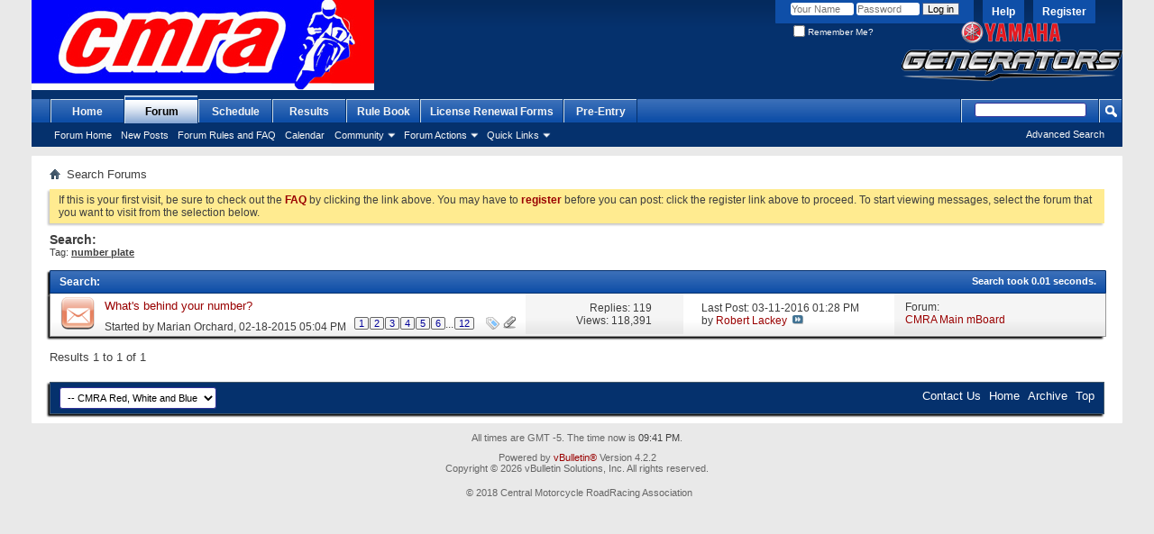

--- FILE ---
content_type: text/html; charset=ISO-8859-1
request_url: https://forum.cmraracing.com/tags.php?tag=number%20plate
body_size: 6262
content:
<!DOCTYPE html PUBLIC "-//W3C//DTD XHTML 1.0 Transitional//EN" "http://www.w3.org/TR/xhtml1/DTD/xhtml1-transitional.dtd">
<html xmlns="http://www.w3.org/1999/xhtml" xmlns:fb="http://www.facebook.com/2008/fbml" dir="ltr" lang="en">
<head>
	
	<meta http-equiv="Content-Type" content="text/html; charset=ISO-8859-1" />
<meta id="e_vb_meta_bburl" name="vb_meta_bburl" content="https://forum.cmraracing.com" />
<base href="https://forum.cmraracing.com/" /><!--[if IE]></base><![endif]-->
<meta name="generator" content="vBulletin 4.2.2" />
<meta http-equiv="X-UA-Compatible" content="IE=9" />

	<link rel="Shortcut Icon" href="images/cmra.ico" type="image/x-icon" />


		<meta name="keywords" content="CMRA,central,motorcycle,roadracing,racing,association,vbulletin,forum,bbs,discussion,bulletin board" />
		<meta name="description" content="Central Motorcycle RoadRacing Association Forum" />





	
		<script type="text/javascript" src="https://ajax.googleapis.com/ajax/libs/yui/2.9.0/build/yuiloader-dom-event/yuiloader-dom-event.js"></script>
	

<script type="text/javascript">
<!--
	if (typeof YAHOO === 'undefined') // Load ALL YUI Local
	{
		document.write('<script type="text/javascript" src="clientscript/yui/yuiloader-dom-event/yuiloader-dom-event.js?v=422"><\/script>');
		document.write('<script type="text/javascript" src="clientscript/yui/connection/connection-min.js?v=422"><\/script>');
		var yuipath = 'clientscript/yui';
		var yuicombopath = '';
		var remoteyui = false;
	}
	else	// Load Rest of YUI remotely (where possible)
	{
		var yuipath = 'https://ajax.googleapis.com/ajax/libs/yui/2.9.0/build';
		var yuicombopath = '';
		var remoteyui = true;
		if (!yuicombopath)
		{
			document.write('<script type="text/javascript" src="https://ajax.googleapis.com/ajax/libs/yui/2.9.0/build/connection/connection-min.js?v=422"><\/script>');
		}
	}
	var SESSIONURL = "s=ffb0e05aa0091d9f13b380ca91707e30&";
	var SECURITYTOKEN = "guest";
	var IMGDIR_MISC = "images/misc";
	var IMGDIR_BUTTON = "images/buttons";
	var vb_disable_ajax = parseInt("0", 10);
	var SIMPLEVERSION = "422";
	var BBURL = "https://forum.cmraracing.com";
	var LOGGEDIN = 0 > 0 ? true : false;
	var THIS_SCRIPT = "tags";
	var RELPATH = "tags.php?tag=number%20plate";
	var PATHS = {
		forum : "",
		cms   : "",
		blog  : ""
	};
	var AJAXBASEURL = "https://forum.cmraracing.com/";
// -->
</script>
<script src="clientscript/eventcountdown.js" type="text/javascript"></script>
<script type="text/javascript" src="https://forum.cmraracing.com/clientscript/vbulletin-core.js?v=422"></script>



	<link rel="alternate" type="application/rss+xml" title="Central Motorcycle RoadRacing Association Forum RSS Feed" href="https://forum.cmraracing.com/external.php?type=RSS2" />
	



	<link rel="stylesheet" type="text/css" href="css.php?styleid=3&amp;langid=1&amp;d=1707346844&amp;td=ltr&amp;sheet=bbcode.css,editor.css,popupmenu.css,reset-fonts.css,vbulletin.css,vbulletin-chrome.css,vbulletin-formcontrols.css," />

	<!--[if lt IE 8]>
	<link rel="stylesheet" type="text/css" href="css.php?styleid=3&amp;langid=1&amp;d=1707346844&amp;td=ltr&amp;sheet=popupmenu-ie.css,vbulletin-ie.css,vbulletin-chrome-ie.css,vbulletin-formcontrols-ie.css,editor-ie.css" />
	<![endif]-->


	<title>Search Results - Central Motorcycle RoadRacing Association Forum</title>
	
	
	

	
		<link rel="stylesheet" type="text/css" href="css.php?styleid=3&amp;langid=1&amp;d=1707346844&amp;td=ltr&amp;sheet=threadlist.css,forumbits.css,postbit.css,postbit-lite.css,search.css" />
	

	<!--[if lt IE 8]>
	<script type="text/javascript" src="clientscript/vbulletin-threadlist-ie.js?v=422"></script>
	<link rel="stylesheet" type="text/css" href="css.php?styleid=3&amp;langid=1&amp;d=1707346844&amp;td=ltr&amp;sheet=threadlist-ie.css,forumbits-ie.css,postbit-ie.css,postbit-lite-ie.css,search-ie.css" />
	<![endif]-->
<link rel="stylesheet" type="text/css" href="css.php?styleid=3&amp;langid=1&amp;d=1707346844&amp;td=ltr&amp;sheet=additional.css" />

</head>
<body>
	<div class="above_body"> <!-- closing tag is in template navbar -->
<div id="header" class="floatcontainer doc_header">
	<div><a name="top" href="forum.php?s=ffb0e05aa0091d9f13b380ca91707e30" class="logo-image"><img src="images/CMRA.jpg" alt="Central Motorcycle RoadRacing Association Forum - Powered by vBulletin" /></a></div>
	<div id="toplinks" class="toplinks">
		
			<ul class="nouser">
			
				<li><a href="register.php?s=ffb0e05aa0091d9f13b380ca91707e30" rel="nofollow">Register</a></li>
			
				<li><a rel="help" href="faq.php?s=ffb0e05aa0091d9f13b380ca91707e30">Help</a></li>
				<li>
			<script type="text/javascript" src="clientscript/vbulletin_md5.js?v=422"></script>
			<form id="navbar_loginform" action="login.php?s=ffb0e05aa0091d9f13b380ca91707e30&amp;do=login" method="post" onsubmit="md5hash(vb_login_password, vb_login_md5password, vb_login_md5password_utf, 0)">
				<fieldset id="logindetails" class="logindetails">
					<div>
						<div>
					<input type="text" class="textbox default-value" name="vb_login_username" id="navbar_username" size="10" accesskey="u" tabindex="101" value="Your Name" />
					<input type="password" class="textbox" tabindex="102" name="vb_login_password" id="navbar_password" size="10" />
					<input type="text" class="textbox default-value" tabindex="102" name="vb_login_password_hint" id="navbar_password_hint" size="10" value="Password" style="display:none;" />
					<input type="submit" class="loginbutton" tabindex="104" value="Log in" title="Enter your username and password in the boxes provided to login, or click the 'register' button to create a profile for yourself." accesskey="s" />
						</div>
					</div>
				</fieldset>
				<div id="remember" class="remember">
					<label for="cb_cookieuser_navbar"><input type="checkbox" name="cookieuser" value="1" id="cb_cookieuser_navbar" class="cb_cookieuser_navbar" accesskey="c" tabindex="103" /> Remember Me?</label>
				</div>

				<input type="hidden" name="s" value="ffb0e05aa0091d9f13b380ca91707e30" />
				<input type="hidden" name="securitytoken" value="guest" />
				<input type="hidden" name="do" value="login" />
				<input type="hidden" name="vb_login_md5password" />
				<input type="hidden" name="vb_login_md5password_utf" />
			</form>
			<script type="text/javascript">
			YAHOO.util.Dom.setStyle('navbar_password_hint', "display", "inline");
			YAHOO.util.Dom.setStyle('navbar_password', "display", "none");
			vB_XHTML_Ready.subscribe(function()
			{
			//
				YAHOO.util.Event.on('navbar_username', "focus", navbar_username_focus);
				YAHOO.util.Event.on('navbar_username', "blur", navbar_username_blur);
				YAHOO.util.Event.on('navbar_password_hint', "focus", navbar_password_hint);
				YAHOO.util.Event.on('navbar_password', "blur", navbar_password);
			});
			
			function navbar_username_focus(e)
			{
			//
				var textbox = YAHOO.util.Event.getTarget(e);
				if (textbox.value == 'Your Name')
				{
				//
					textbox.value='';
					textbox.style.color='#000000';
				}
			}

			function navbar_username_blur(e)
			{
			//
				var textbox = YAHOO.util.Event.getTarget(e);
				if (textbox.value == '')
				{
				//
					textbox.value='Your Name';
					textbox.style.color='#777777';
				}
			}
			
			function navbar_password_hint(e)
			{
			//
				var textbox = YAHOO.util.Event.getTarget(e);
				
				YAHOO.util.Dom.setStyle('navbar_password_hint', "display", "none");
				YAHOO.util.Dom.setStyle('navbar_password', "display", "inline");
				YAHOO.util.Dom.get('navbar_password').focus();
			}

			function navbar_password(e)
			{
			//
				var textbox = YAHOO.util.Event.getTarget(e);
				
				if (textbox.value == '')
				{
					YAHOO.util.Dom.setStyle('navbar_password_hint', "display", "inline");
					YAHOO.util.Dom.setStyle('navbar_password', "display", "none");
				}
			}
			</script>
				</li>
				
					
				
			</ul>
		
	</div>
	<div class="ad_global_header">
		
		<div id="ad_global_header2"><div style="position: absolute; bottom:10px; right: 0; margin-top:25px" ><img src="/images/yamahagenerators.png"></div></div>
	</div>
	<hr />
</div>
	<div id="navbar" class="navbar">
	<ul id="navtabs" class="navtabs floatcontainer">
		
		
	
		<li  id="tab_mdi0_577">
			<a class="navtab" href="http://www.cmraracing.com">Home</a>
		</li>
		
		

	
		<li class="selected" id="vbtab_forum">
			<a class="navtab" href="forum.php?s=ffb0e05aa0091d9f13b380ca91707e30">Forum</a>
		</li>
		
		
			<ul class="floatcontainer">
				
					
						
							<li id="vbflink_bbmenu"><a href="forum.php?s=ffb0e05aa0091d9f13b380ca91707e30">Forum Home</a></li>
						
					
				
					
						
							<li id="vbflink_newposts"><a href="search.php?s=ffb0e05aa0091d9f13b380ca91707e30&amp;do=getnew&amp;contenttype=vBForum_Post">New Posts</a></li>
						
					
				
					
						
							<li id="vbflink_faq"><a href="faq.php?s=ffb0e05aa0091d9f13b380ca91707e30">Forum Rules and FAQ</a></li>
						
					
				
					
						
							<li id="vbflink_calendar"><a href="calendar.php?s=ffb0e05aa0091d9f13b380ca91707e30">Calendar</a></li>
						
					
				
					
						<li class="popupmenu" id="vbmenu_community">
							<a href="javascript://" class="popupctrl">Community</a>
							<ul class="popupbody popuphover">
								
									<li id="vbclink_members"><a href="memberlist.php?s=ffb0e05aa0091d9f13b380ca91707e30">Member List</a></li>
								
							</ul>
						</li>
					
				
					
						<li class="popupmenu" id="vbmenu_actions">
							<a href="javascript://" class="popupctrl">Forum Actions</a>
							<ul class="popupbody popuphover">
								
									<li id="vbalink_mfr"><a href="forumdisplay.php?s=ffb0e05aa0091d9f13b380ca91707e30&amp;do=markread&amp;markreadhash=guest">Mark Forums Read</a></li>
								
							</ul>
						</li>
					
				
					
						<li class="popupmenu" id="vbmenu_qlinks">
							<a href="javascript://" class="popupctrl">Quick Links</a>
							<ul class="popupbody popuphover">
								
									<li id="vbqlink_posts"><a href="search.php?s=ffb0e05aa0091d9f13b380ca91707e30&amp;do=getdaily&amp;contenttype=vBForum_Post">Today's Posts</a></li>
								
							</ul>
						</li>
					
				
			</ul>
		

	
		<li  id="tab_njq0_541">
			<a class="navtab" href="https://cmraracing.com/2024-schedule/">Schedule</a>
		</li>
		
		

	
		<li  id="tab_njq0_524">
			<a class="navtab" href="/content.php?3-results">Results</a>
		</li>
		
		

	
		<li  id="tab_oti5_230">
			<a class="navtab" href="https://cmraracing.com/sporting-and-technical-rules/">Rule Book</a>
		</li>
		
		

	
		<li  id="tab_nje3_614">
			<a class="navtab" href="http://www.cmraracing.com/license-and-registration-forms/">License Renewal Forms</a>
		</li>
		
		

	
		<li  id="tab_njq0_839">
			<a class="navtab" href="http://www.cmraracing.com/entry-forms/">Pre-Entry</a>
		</li>
		
		

		
	</ul>
	
		<div id="globalsearch" class="globalsearch">
			<form action="search.php?s=ffb0e05aa0091d9f13b380ca91707e30&amp;do=process" method="post" id="navbar_search" class="navbar_search">
				
				<input type="hidden" name="securitytoken" value="guest" />
				<input type="hidden" name="do" value="process" />
				<span class="textboxcontainer"><span><input type="text" value="" name="query" class="textbox" tabindex="99"/></span></span>
				<span class="buttoncontainer"><span><input type="image" class="searchbutton" src="images/buttons/search.png" name="submit" onclick="document.getElementById('navbar_search').submit;" tabindex="100"/></span></span>
			</form>
			<ul class="navbar_advanced_search">
				<li><a href="search.php?s=ffb0e05aa0091d9f13b380ca91707e30" accesskey="4">Advanced Search</a></li>
				
			</ul>
		</div>
	
</div>
</div><!-- closing div for above_body -->

<div class="body_wrapper">
<div id="breadcrumb" class="breadcrumb">
	<ul class="floatcontainer">
		<li class="navbithome"><a href="index.php?s=ffb0e05aa0091d9f13b380ca91707e30" accesskey="1"><img src="images/misc/navbit-home.png" alt="Home" /></a></li>
		
		
	<li class="navbit lastnavbit"><span>Search Forums</span></li>

	</ul>
	<hr />
</div>





	<form action="profile.php?do=dismissnotice" method="post" id="notices" class="notices">
		<input type="hidden" name="do" value="dismissnotice" />
		<input type="hidden" name="s" value="s=ffb0e05aa0091d9f13b380ca91707e30&amp;" />
		<input type="hidden" name="securitytoken" value="guest" />
		<input type="hidden" id="dismiss_notice_hidden" name="dismiss_noticeid" value="" />
		<input type="hidden" name="url" value="" />
		<ol>
			<li class="restore" id="navbar_notice_1">
	
	If this is your first visit, be sure to
		check out the <a href="faq.php?s=ffb0e05aa0091d9f13b380ca91707e30" target="_blank"><b>FAQ</b></a> by clicking the
		link above. You may have to <a href="register.php?s=ffb0e05aa0091d9f13b380ca91707e30" target="_blank"><b>register</b></a>
		before you can post: click the register link above to proceed. To start viewing messages,
		select the forum that you want to visit from the selection below.
</li>
		</ol>
	</form>



	<div id="pagetitle">
		<h1>
			
				<a href="tags.php?s=ffb0e05aa0091d9f13b380ca91707e30"><strong>Search:</strong></a>
			
		</h1>
		<p class="description">
			Tag: <b><u>number plate</u></b>		
		</p>
	</div>
	
	
	
	<div id="above_searchresults" class="floatcontainer">
		
                
	</div>
	
	
	
	<div class="block searchresults" >
	
		<h2 class="searchlisthead">
			<span>
				
					<a href="tags.php?s=ffb0e05aa0091d9f13b380ca91707e30"><strong>Search</strong></a>:
				
			</span>
			<span class="mainsearchstats">
				
					Search took <strong>0.01</strong> seconds.
						
			</span>
		</h2>
		
		
		<div class="blockbody">
			
			
				<ol id="searchbits" start="1" class="searchbits">
					
<li class="imodselector threadbit hot " id="thread_31994" title="With the scramble at the beginning of the season to retain or get &quot;your&quot; number, I wondered: What is the significance in the number you run? If you currently run 1-10, that's obvious - what's the significance of your other number? 
 
The results of this informal poll may make it into an ad for the...">
	<div class="icon0 rating0 nonsticky">
		<div class="threadinfo thread">
			<!--  status icon block -->
			<a class="threadstatus" rel="vB::AJAX" ></a>

			<!-- title / author block -->
			<div class="inner">
				<h3 class="searchtitle">
				
					
						
					

					
					<a class="title" href="showthread.php?31994-What-s-behind-your-number&amp;s=ffb0e05aa0091d9f13b380ca91707e30" id="thread_title_31994" title="With the scramble at the beginning of the season to retain or get &quot;your&quot; number, I wondered: What is the significance in the number you run? If you currently run 1-10, that's obvious - what's the significance of your other number? 
 
The results of this informal poll may make it into an ad for the...">What's behind your number?</a>
				</h3>
						

				<div class="threadmeta">
					<div class="author">
						<span class="label">Started by&nbsp;<a href="member.php?1470-Marian-Orchard&amp;s=ffb0e05aa0091d9f13b380ca91707e30" class="username understate" title="Started by Marian Orchard on 02-18-2015 05:04 PM">Marian Orchard</a>,&nbsp;02-18-2015&nbsp;05:04 PM</span>
						
						
							<dl class="pagination" id="pagination_threadbit_31994">
								<dt class="label">12 Pages <span class="separator">&bull;</span></dt>
								<dd>
										 <span><a href="showthread.php?31994-What-s-behind-your-number&amp;s=ffb0e05aa0091d9f13b380ca91707e30">1</a></span> <span><a href="showthread.php?31994-What-s-behind-your-number/page2&amp;s=ffb0e05aa0091d9f13b380ca91707e30">2</a></span> <span><a href="showthread.php?31994-What-s-behind-your-number/page3&amp;s=ffb0e05aa0091d9f13b380ca91707e30">3</a></span> <span><a href="showthread.php?31994-What-s-behind-your-number/page4&amp;s=ffb0e05aa0091d9f13b380ca91707e30">4</a></span> <span><a href="showthread.php?31994-What-s-behind-your-number/page5&amp;s=ffb0e05aa0091d9f13b380ca91707e30">5</a></span> <span><a href="showthread.php?31994-What-s-behind-your-number/page6&amp;s=ffb0e05aa0091d9f13b380ca91707e30">6</a></span>
										 <span class="separator">...</span> <span><a href="showthread.php?31994-What-s-behind-your-number/page12&amp;s=ffb0e05aa0091d9f13b380ca91707e30">12</a></span>
								</dd>
							</dl>
						
						<!-- iconinfo -->
						<div class="threaddetails td">
							<div class="threaddetailicons">
								
									<img src="images/misc/tag.png" alt="advertisement, number plate, race number, roadracing world" />
								
								
								
								
								
									<a href="javascript://" onclick="attachments(31994); return false"> <img src="images/misc/paperclip.png" border="0" alt="2 Attachment(s)" /></a>
								
								
							</div>
						</div>
					</div>
					
				</div>

			</div>		
		</div>

		<!-- threadstats -->
		
		<ul class="threadstats td alt" title="">
			<li>Replies: <a class="understate" href="misc.php?do=whoposted&amp;t=31994" onclick="who(31994); return false;">119</a></li>
			<li>Views: 118,391</li>
		</ul>
		
		
		<!-- lastpost -->
		<dl class="threadlastpost td">
			<dt class="lastpostby hidden">Last Post By:</dt>
			<dd>Last Post: 03-11-2016 <span class="time">01:28 PM</span></dd>
			<dd>
			
				by <a href="member.php?5829-Robert-Lackey&amp;s=ffb0e05aa0091d9f13b380ca91707e30">Robert Lackey</a>
			
 &nbsp;<a href="showthread.php?31994-What-s-behind-your-number&amp;s=ffb0e05aa0091d9f13b380ca91707e30&amp;p=325736#post325736"><img src="images/buttons/lastpost-right.png" alt="Go to last post" /></a>
			</dd>
		</dl>
		

		<div class="threadpostedin td alt">
			<p>
				Forum:<br /><a href="forumdisplay.php?5-CMRA-Main-mBoard&amp;s=ffb0e05aa0091d9f13b380ca91707e30" title="CMRA Main mBoard">CMRA Main mBoard</a>
			</p>
			
		</div>

		

		

	</div>
</li>
				</ol>
				
			
		</div>

		<div class="blockfootpad">
			

			
			<div id="postpagestats">
				Results 1 to 1 of 1
			</div>
			

		</div>
	</div>
	

	
	
	
	

	
	
	
	
	
	
<div id="footer" class="floatcontainer footer">

	<form action="forum.php" method="get" id="footer_select" class="footer_select">

		
			<select name="styleid" onchange="switch_id(this, 'style')">
				<optgroup label="Quick Style Chooser"><option class="hidden"></option></optgroup>
				
									
					
	<option value="3" class="" selected="selected">-- CMRA Red, White and Blue</option>

	<option value="4" class="" >-- CMRA Old School</option>

	<option value="5" class="" >-- CMRA Black and Blue</option>

	<option value="1" class="" >-- Default Style</option>

										
				
				
			</select>	
		
		
		
	</form>

	<ul id="footer_links" class="footer_links">
		<li><a href="sendmessage.php?s=ffb0e05aa0091d9f13b380ca91707e30" rel="nofollow" accesskey="9">Contact Us</a></li>
		<li><a href="http://forum.cmraracing.com">Home</a></li>
		
		
		<li><a href="archive/index.php?s=ffb0e05aa0091d9f13b380ca91707e30">Archive</a></li>
		
		
		
		<li><a href="tags.php?tag=number%20plate#top" onclick="document.location.hash='top'; return false;">Top</a></li>
	</ul>
	
	
	
	
	<script type="text/javascript">
	<!--
		// Main vBulletin Javascript Initialization
		vBulletin_init();
	//-->
	</script>
        
</div>
</div> <!-- closing div for body_wrapper -->

<div class="below_body">
<div id="footer_time" class="shade footer_time">All times are GMT -5. The time now is <span class="time">09:41 PM</span>.</div>

<div id="footer_copyright" class="shade footer_copyright">
	<!-- Do not remove this copyright notice -->
	Powered by <a href="https://www.vbulletin.com" id="vbulletinlink">vBulletin&reg;</a> Version 4.2.2 <br />Copyright &copy; 2026 vBulletin Solutions, Inc. All rights reserved. 
	<!-- Do not remove this copyright notice -->	
</div>
<div id="footer_morecopyright" class="shade footer_morecopyright">
	<!-- Do not remove cronimage or your scheduled tasks will cease to function -->
	<img src="https://forum.cmraracing.com/cron.php?s=ffb0e05aa0091d9f13b380ca91707e30&amp;rand=1769395302" alt="" width="1" height="1" border="0" />
	<!-- Do not remove cronimage or your scheduled tasks will cease to function -->
	© 2018 Central Motorcycle RoadRacing Association
	
</div>
 

	

</div>

</body>
</html>